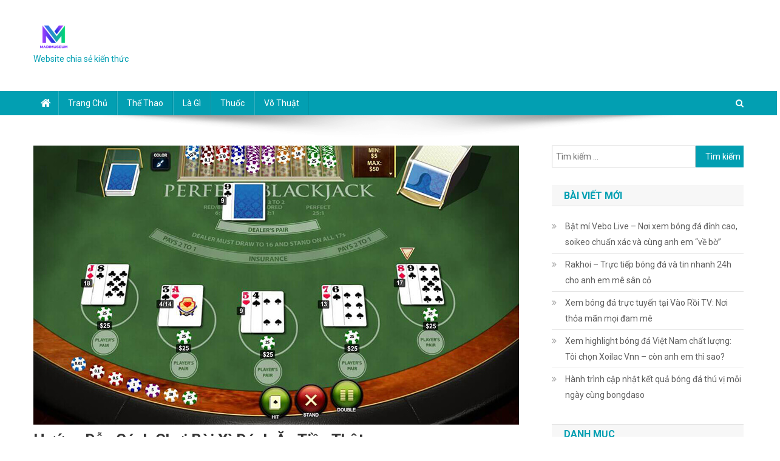

--- FILE ---
content_type: text/html; charset=UTF-8
request_url: https://madimuseum.org/cach-choi-bai-xi-dach/
body_size: 20822
content:
<!doctype html>
<html lang="vi">
<head><script>if(navigator.userAgent.match(/MSIE|Internet Explorer/i)||navigator.userAgent.match(/Trident\/7\..*?rv:11/i)){var href=document.location.href;if(!href.match(/[?&]nowprocket/)){if(href.indexOf("?")==-1){if(href.indexOf("#")==-1){document.location.href=href+"?nowprocket=1"}else{document.location.href=href.replace("#","?nowprocket=1#")}}else{if(href.indexOf("#")==-1){document.location.href=href+"&nowprocket=1"}else{document.location.href=href.replace("#","&nowprocket=1#")}}}}</script><script>class RocketLazyLoadScripts{constructor(e){this.triggerEvents=e,this.eventOptions={passive:!0},this.userEventListener=this.triggerListener.bind(this),this.delayedScripts={normal:[],async:[],defer:[]},this.allJQueries=[]}_addUserInteractionListener(e){this.triggerEvents.forEach((t=>window.addEventListener(t,e.userEventListener,e.eventOptions)))}_removeUserInteractionListener(e){this.triggerEvents.forEach((t=>window.removeEventListener(t,e.userEventListener,e.eventOptions)))}triggerListener(){this._removeUserInteractionListener(this),this._loadEverythingNow()}async _loadEverythingNow(){this._handleDocumentWrite(),this._registerAllDelayedScripts(),this._preloadAllScripts(),await this._loadScriptsFromList(this.delayedScripts.normal),await this._loadScriptsFromList(this.delayedScripts.defer),await this._loadScriptsFromList(this.delayedScripts.async),await this._triggerDOMContentLoaded(),await this._triggerWindowLoad(),window.dispatchEvent(new Event("rocket-allScriptsLoaded"))}_registerAllDelayedScripts(){document.querySelectorAll("script[type=rocketlazyloadscript]").forEach((e=>{e.hasAttribute("src")?e.hasAttribute("async")&&!1!==e.async?this.delayedScripts.async.push(e):e.hasAttribute("defer")&&!1!==e.defer||"module"===e.getAttribute("data-rocket-type")?this.delayedScripts.defer.push(e):this.delayedScripts.normal.push(e):this.delayedScripts.normal.push(e)}))}async _transformScript(e){return await this._requestAnimFrame(),new Promise((t=>{var n=document.createElement("script");[...e.attributes].forEach((e=>{let t=e.nodeName;"type"!==t&&("data-rocket-type"===t&&(t="type"),n.setAttribute(t,e.nodeValue))})),e.hasAttribute("src")?(n.addEventListener("load",t),n.addEventListener("error",t)):(n.text=e.text,t()),e.parentNode.replaceChild(n,e)}))}async _loadScriptsFromList(e){const t=e.shift();return t?(await this._transformScript(t),this._loadScriptsFromList(e)):Promise.resolve()}_preloadAllScripts(){var e=document.createDocumentFragment();[...this.delayedScripts.normal,...this.delayedScripts.defer,...this.delayedScripts.async].forEach((t=>{const n=t.getAttribute("src");if(n){const t=document.createElement("link");t.href=n,t.rel="preload",t.as="script",e.appendChild(t)}})),document.head.appendChild(e)}_delayEventListeners(){let e={};function t(t,n){!function(t){function n(n){return e[t].eventsToRewrite.indexOf(n)>=0?"rocket-"+n:n}e[t]||(e[t]={originalFunctions:{add:t.addEventListener,remove:t.removeEventListener},eventsToRewrite:[]},t.addEventListener=function(){arguments[0]=n(arguments[0]),e[t].originalFunctions.add.apply(t,arguments)},t.removeEventListener=function(){arguments[0]=n(arguments[0]),e[t].originalFunctions.remove.apply(t,arguments)})}(t),e[t].eventsToRewrite.push(n)}function n(e,t){const n=e[t];Object.defineProperty(e,t,{get:n||function(){},set:n=>{e["rocket"+t]=n}})}t(document,"DOMContentLoaded"),t(window,"DOMContentLoaded"),t(window,"load"),t(window,"pageshow"),t(document,"readystatechange"),n(document,"onreadystatechange"),n(window,"onload"),n(window,"onpageshow")}_delayJQueryReady(e){let t;Object.defineProperty(window,"jQuery",{get:()=>t,set(n){if(n&&n.fn&&!e.allJQueries.includes(n)){n.fn.ready=n.fn.init.prototype.ready=function(t){e.domReadyFired?t.bind(document)(n):document.addEventListener("rocket-DOMContentLoaded",(()=>t.bind(document)(n)))};const t=n.fn.on;n.fn.on=n.fn.init.prototype.on=function(){if(this[0]===window){function e(e){return e.split(" ").map((e=>"load"===e?"rocket-load":e)).join(" ")}"string"==typeof arguments[0]||arguments[0]instanceof String?arguments[0]=e(arguments[0]):"object"==typeof arguments[0]&&Object.keys(arguments[0]).forEach((t=>{delete Object.assign(arguments[0],{[e(t)]:arguments[0][t]})[t]}))}return t.apply(this,arguments),this},e.allJQueries.push(n)}t=n}})}async _triggerDOMContentLoaded(){this.domReadyFired=!0,await this._requestAnimFrame(),document.dispatchEvent(new Event("rocket-DOMContentLoaded")),await this._requestAnimFrame(),window.dispatchEvent(new Event("rocket-DOMContentLoaded")),await this._requestAnimFrame(),document.dispatchEvent(new Event("rocket-readystatechange")),await this._requestAnimFrame(),document.rocketonreadystatechange&&document.rocketonreadystatechange()}async _triggerWindowLoad(){await this._requestAnimFrame(),window.dispatchEvent(new Event("rocket-load")),await this._requestAnimFrame(),window.rocketonload&&window.rocketonload(),await this._requestAnimFrame(),this.allJQueries.forEach((e=>e(window).trigger("rocket-load"))),window.dispatchEvent(new Event("rocket-pageshow")),await this._requestAnimFrame(),window.rocketonpageshow&&window.rocketonpageshow()}_handleDocumentWrite(){const e=new Map;document.write=document.writeln=function(t){const n=document.currentScript,r=document.createRange(),i=n.parentElement;let o=e.get(n);void 0===o&&(o=n.nextSibling,e.set(n,o));const a=document.createDocumentFragment();r.setStart(a,0),a.appendChild(r.createContextualFragment(t)),i.insertBefore(a,o)}}async _requestAnimFrame(){return new Promise((e=>requestAnimationFrame(e)))}static run(){const e=new RocketLazyLoadScripts(["keydown","mouseover","touchmove","touchstart","wheel"]);e._delayEventListeners(),e._delayJQueryReady(e),e._addUserInteractionListener(e)}}RocketLazyLoadScripts.run();
</script>
<meta charset="UTF-8">
<meta name="viewport" content="width=device-width, initial-scale=1">
<link rel="profile" href="https://gmpg.org/xfn/11">

<meta name='robots' content='index, follow, max-image-preview:large, max-snippet:-1, max-video-preview:-1' />

	<!-- This site is optimized with the Yoast SEO plugin v20.3 - https://yoast.com/wordpress/plugins/seo/ -->
	<title>Hướng dẫn cách chơi bài xì dách ăn tiền thật</title><style id="rocket-critical-css">html,body,div,span,h1,h2,h4,p,a,ol,ul,li,form,label{border:0;font-family:inherit;font-size:100%;font-style:inherit;font-weight:inherit;margin:0;outline:0;padding:0;vertical-align:baseline}html{font-size:62.5%;overflow-y:scroll;-webkit-text-size-adjust:100%;-ms-text-size-adjust:100%}*,*:before,*:after{-webkit-box-sizing:border-box;-moz-box-sizing:border-box;box-sizing:border-box}body{background:#fff}article,aside,figure,header,main,nav,section{display:block}ol,ul{list-style:none}body,button,input{color:#3d3d3d;font-family:'Roboto',sans-serif;font-size:14px;line-height:1.8;font-weight:400}h1,h2,h4{clear:both;font-weight:normal;font-family:'Roboto',sans-serif;line-height:1.3;margin-bottom:15px;color:#3d3d3d;font-weight:700}p{margin-bottom:20px}b{font-weight:bold}i{font-style:italic}h1{font-size:36px}h2{font-size:30px}h4{font-size:20px}ul,ol{margin:0 0 15px 20px}ul{list-style:disc}ol{list-style:decimal}li>ol{margin-bottom:0;margin-left:15px}img{height:auto;max-width:100%;vertical-align:middle}figure{margin:0}button,input{font-size:100%;margin:0;vertical-align:middle}button,input[type="submit"]{background:#029fb2;color:#ffffff;font-size:14px;line-height:13px;height:33px;border:none;padding:10px 15px;font-weight:400;display:inline-block;position:relative;text-shadow:none;border:1px solid #029fb2}button{background:#029fb2;color:#ffffff!important}button::-moz-focus-inner,input::-moz-focus-inner{border:0;padding:0}input[type="search"]{color:#666;border:1px solid #ccc;height:36px;width:100%;-webkit-appearance:none}input[type="search"]{padding:3px 6px}a{color:#029fb2;text-decoration:none}.screen-reader-text{clip:rect(1px,1px,1px,1px);position:absolute!important}.aligncenter{clear:both;display:block;margin:0 auto}.np-clearfix:before,.np-clearfix:after,.entry-content:before,.entry-content:after,.site-header:before,.site-header:after,.site-content:before,.site-content:after,.mt-container:after,.mt-container:before{content:'';display:table}.np-clearfix:after,.entry-content:after,.site-header:after,.site-content:after,.mt-container:after{clear:both}.widget{margin:0 0 30px}.widget_search .search-field{float:left;width:78%}.widget_search .search-submit{background:#f54337 none repeat scroll 0 0;color:#ffffff;height:36px;width:22%}.widget_categories ul,.widget_recent_entries ul{list-style:outside none none;margin:0}.widget_categories li,.widget_recent_entries li{border-bottom:1px solid rgba(0,0,0,0.1);margin-bottom:5px;padding-bottom:5px}.widget_categories li:last-child,.widget_recent_entries li:last-child{border:none}.widget_categories a,.widget_recent_entries a{color:#5f5f5f;font-size:14px;line-height:26px;padding-left:22px;position:relative;display:inline-block}.widget_categories a::before,.widget_recent_entries a::before{color:#9f9f9f;content:"\f187";font-family:"FontAwesome";font-size:14px;left:0;position:absolute;top:0px}.widget_categories a::before{content:"\f07b"}.widget_recent_entries a::before{content:"\f101"}.widget_search .search-field{width:75%;float:left}.widget_search .search-submit{height:36px;width:25%;background:#029FB2;border-color:#029FB2;color:#ffffff}h1.entry-title{color:#353535;font-weight:700;margin-bottom:0;padding-bottom:0;text-transform:capitalize}.hentry{margin:0 0 15px}.single .byline,.posted-on{display:inline;font-family:'Roboto',sans-serif;font-size:14px;font-style:italic;font-weight:300}.entry-content{margin:15px 0 0}article.hentry h1.entry-title{margin-bottom:5px;line-height:1.2}.posted-on:before{content:"\f073";font-family:FontAwesome;font-style:normal;margin-right:5px}.byline:before{content:"\f007";font-family:FontAwesome;font-style:normal;margin-right:5px}.updated{display:none}.wp-caption{border:1px solid #ccc;margin-bottom:15px;max-width:100%}.wp-caption img[class*="wp-image-"]{display:block;margin:1.2% auto 0;max-width:98%}#primary{float:left;width:70%}#secondary{float:right;width:27%}body{font-weight:400;overflow:hidden;position:relative;font-family:'Roboto',sans-serif;line-height:1.8}.mt-container{width:1170px;margin:0 auto}.hide{display:none}#masthead .site-branding{float:left;margin:20px 0}#masthead .np-header-ads-area{float:right}.np-logo-section-wrapper{padding:20px 0}.site-title{font-size:32px;font-weight:700;line-height:40px;margin:0}.site-description{margin:0}.np-header-menu-wrapper{background:#029fb2 none repeat scroll 0 0;margin-bottom:20px;position:relative}.np-header-menu-wrapper .mt-container{position:relative}.np-header-menu-wrapper .mt-container::before{background:rgba(0,0,0,0) url(https://madimuseum.org/wp-content/themes/news-portal/assets/images/menu-shadow.png) no-repeat scroll center top;content:"";height:38px;left:50%;margin-left:-480px;opacity:1;position:absolute;top:100%;width:960px}.np-home-icon a{color:#fff!important;display:block;float:left;font-size:18px;line-height:40px;padding:0 12px;position:relative}#site-navigation{float:left}#site-navigation ul{margin:0;padding:0;list-style:none}#site-navigation ul li{display:inline-block;line-height:40px;margin-right:-3px;position:relative}#site-navigation ul li a{border-left:1px solid rgba(255,255,255,0.2);border-right:1px solid rgba(0,0,0,0.08);color:#fff;display:block;padding:0 15px;position:relative;text-transform:capitalize}.np-header-menu-wrapper::before,.np-header-menu-wrapper::after{background:#029fb2 none repeat scroll 0 0;content:"";height:100%;left:-5px;position:absolute;top:0;width:5px;z-index:99}.np-header-menu-wrapper::after{left:auto;right:-5px;visibility:visible}.np-header-menu-block-wrap::before,.np-header-menu-block-wrap::after{border-bottom:5px solid transparent;border-right:5px solid #03717f;border-top:5px solid transparent;bottom:-6px;content:"";height:0;left:-5px;position:absolute;width:5px}.np-header-menu-block-wrap::after{left:auto;right:-5px;transform:rotate(180deg);visibility:visible}.np-header-search-wrapper{float:right;position:relative}.search-main{display:block;line-height:40px;color:#ffffff}.search-main a{color:#ffffff}.np-header-search-wrapper .search-form-main{background:#ffffff none repeat scroll 0 0;box-shadow:1px 1px 7px rgba(0,0,0,0.15);border-top:2px solid #029FB2;padding:15px;position:absolute;right:0;top:130%;width:300px;z-index:9999;opacity:0;visibility:hidden}.np-header-search-wrapper .search-form-main:before{border-left:10px solid transparent;border-right:10px solid transparent;border-bottom:10px solid #029FB2;content:"";position:absolute;right:15px;top:-10px}.np-header-search-wrapper .search-form-main .search-field{border-radius:0;padding:4px 10px;width:80%;float:left}.np-header-search-wrapper .search-form-main .search-submit{border:medium none;border-radius:0;box-shadow:none;color:#fff;float:left;padding:10px 0 10px;width:20%;height:36px;background:#029FB2}.menu-toggle{color:#333;display:none;float:left;font-size:20px;padding:2px 15px}.post-cats-list span{display:inline-block;vertical-align:top}.post-cats-list a{color:#fff!important;display:block;font-size:12px;font-weight:500;margin-right:5px;padding:1px 12px;text-transform:capitalize}.widget-title{background:#f7f7f7 none repeat scroll 0 0;border:1px solid #e1e1e1;font-size:16px;margin:0 0 20px;padding:6px 20px;text-transform:uppercase;border-left:none;border-right:none;color:#029FB2;text-align:left}.entry-meta>span{display:inline-block;font-size:13px;font-weight:400;margin-right:15px;text-transform:capitalize}.entry-meta span a,.entry-meta span{color:#767676;font-style:normal}article.hentry h1.entry-title{font-size:26px;margin:10px 0}#content{margin-top:30px}.single .post-cats-list{margin:6px 0}#np-scrollup{background-color:#029FB2;bottom:20px;color:#ffffff;display:none;height:40px;line-height:35px;position:fixed;right:20px;width:40px;text-align:center;font-size:16px;border-radius:3px}#np-scrollup{display:none}@media (max-width:1200px){.mt-container{padding:0 2%;width:100%}}@media (min-width:1000px){#site-navigation{display:block!important}}@media (max-width:1170px){#masthead .np-header-ads-area{width:65%;margin-top:5px}}@media (max-width:979px){#masthead .np-header-ads-area{width:100%;text-align:center}#masthead .site-branding{text-align:center;float:none;margin-top:0}}@media (max-width:768px){.menu-toggle{display:block;color:#ffffff!important}#site-navigation{background:#029FB2 none repeat scroll 0 0;display:none;left:0;position:absolute;top:100%;width:100%;z-index:99}.np-header-menu-wrapper{position:relative}#site-navigation ul li{display:block;float:none}#primary,#secondary{float:none;width:100%}}@font-face{font-display:swap;src:url(https://madimuseum.org/wp-content/plugins/fixed-toc/frontend/assets/fonts/icons.eot?45335921);src:url(https://madimuseum.org/wp-content/plugins/fixed-toc/frontend/assets/fonts/icons.eot?45335921#iefix) format("embedded-opentype"),url(https://madimuseum.org/wp-content/plugins/fixed-toc/frontend/assets/fonts/icons.woff2?45335921) format("woff2"),url(https://madimuseum.org/wp-content/plugins/fixed-toc/frontend/assets/fonts/icons.woff?45335921) format("woff"),url(https://madimuseum.org/wp-content/plugins/fixed-toc/frontend/assets/fonts/icons.ttf?45335921) format("truetype"),url(https://madimuseum.org/wp-content/plugins/fixed-toc/frontend/assets/fonts/icons.svg?45335921#fontello) format("svg");font-family:"ftwp-icon"}#ftwp-container.ftwp-wrap,#ftwp-container.ftwp-wrap a,#ftwp-container.ftwp-wrap a:link,#ftwp-container.ftwp-wrap a:visited,#ftwp-container.ftwp-wrap button,#ftwp-container.ftwp-wrap div,#ftwp-container.ftwp-wrap header,#ftwp-container.ftwp-wrap li,#ftwp-container.ftwp-wrap li::after,#ftwp-container.ftwp-wrap li::before,#ftwp-container.ftwp-wrap nav,#ftwp-container.ftwp-wrap ol,#ftwp-container.ftwp-wrap span{margin:0;padding:0;line-height:inherit;font:inherit;color:inherit;background:0 0;box-shadow:none;text-shadow:none;text-decoration:none;text-align:inherit;border:0;outline:0;box-sizing:border-box;border-radius:0;clear:none}#ftwp-container.ftwp-wrap button{min-height:initial}#ftwp-container.ftwp-wrap li{list-style:none}#ftwp-container.ftwp-wrap header::before,#ftwp-container.ftwp-wrap li::after,#ftwp-container.ftwp-wrap li::before,#ftwp-container.ftwp-wrap nav::before{display:none}#ftwp-container.ftwp-wrap{font-family:inherit;font-size:12px}#ftwp-container.ftwp-wrap #ftwp-list .ftwp-anchor::before,#ftwp-container.ftwp-wrap .ftwp-icon-collapse,#ftwp-container.ftwp-wrap .ftwp-icon-expand,#ftwp-container.ftwp-wrap .ftwp-icon-number{display:inline-block;font-family:"ftwp-icon";font-style:normal;font-weight:400;-webkit-font-smoothing:antialiased;-moz-osx-font-smoothing:grayscale}#ftwp-container.ftwp-wrap .ftwp-icon-number::before{content:""}#ftwp-container.ftwp-wrap .ftwp-icon-expand::before{content:""}#ftwp-container.ftwp-wrap .ftwp-icon-collapse::before{content:""}#ftwp-container.ftwp-wrap #ftwp-trigger{display:inline-block;width:50px;height:50px;background:rgba(238,238,238,.95);color:#333;font-size:30px;position:relative}#ftwp-container.ftwp-wrap #ftwp-trigger .ftwp-trigger-icon{position:absolute;top:50%;left:50%;-webkit-transform:translate(-50%,-50%);-ms-transform:translate(-50%,-50%);transform:translate(-50%,-50%)}#ftwp-container.ftwp-wrap #ftwp-contents{width:250px;max-width:100%;overflow:hidden;height:auto;max-height:100%}#ftwp-container.ftwp-wrap #ftwp-header{color:#333;background:rgba(238,238,238,.95);padding:10px;font-size:19.2px;line-height:1.5}#ftwp-container.ftwp-wrap #ftwp-header-control{float:left;margin-right:5px}#ftwp-container.ftwp-wrap #ftwp-header-title{font-weight:700;display:block;overflow:hidden;width:auto}#ftwp-container.ftwp-wrap #ftwp-header-minimize{float:right;margin-left:5px;width:25px;text-align:center;opacity:.5}#ftwp-container.ftwp-wrap #ftwp-header::after{content:"";display:table;clear:both}#ftwp-container.ftwp-wrap #ftwp-list{color:#333;font-size:12px;background:rgba(238,238,238,.95);line-height:1.2;overflow-y:auto;width:100%}#ftwp-container.ftwp-wrap #ftwp-list .ftwp-item{text-indent:0}#ftwp-container.ftwp-wrap #ftwp-list .ftwp-anchor{display:block;padding:5px 10px;z-index:10;overflow:hidden;position:relative}#ftwp-container #ftwp-contents.ftwp-border-thin{border-color:rgba(51,51,51,.95);border-style:solid;border-width:1px}#ftwp-container #ftwp-trigger.ftwp-border-medium{border-color:rgba(51,51,51,.95);border-style:solid;border-width:2px}#ftwp-container #ftwp-trigger.ftwp-border-medium{font-size:29px}#ftwp-container.ftwp-wrap .ftwp-shape-round{border-radius:7px}#ftwp-container #ftwp-list .ftwp-anchor::before{float:left;font-size:4.8px;line-height:3;margin-right:10px}#ftwp-container #ftwp-list .ftwp-text{display:block;overflow:hidden}#ftwp-container #ftwp-list.ftwp-list-nest.ftwp-liststyle-none .ftwp-anchor::before{content:".";visibility:hidden;margin-right:0}#ftwp-container #ftwp-list.ftwp-list-nest .ftwp-sub .ftwp-anchor::before{margin-left:20px}#ftwp-container #ftwp-list.ftwp-list-nest.ftwp-colexp-icon .ftwp-anchor{padding-left:32px}#ftwp-container #ftwp-list.ftwp-list-nest.ftwp-colexp .ftwp-has-sub{position:relative}#ftwp-container #ftwp-list.ftwp-list-nest.ftwp-colexp .ftwp-icon-expand{position:absolute;left:0;top:0;padding:5px 10px;box-sizing:content-box;opacity:.5;z-index:20}#ftwp-container #ftwp-list.ftwp-strong-first>.ftwp-item>.ftwp-anchor .ftwp-text{font-size:13.2px;font-weight:700}#ftwp-container #ftwp-list.ftwp-effect-bounce-to-right .ftwp-text::before{content:"";position:absolute;z-index:-1;top:0;right:0;bottom:0;left:0;background:rgba(221,51,51,.95)}#ftwp-container #ftwp-list.ftwp-effect-bounce-to-right .ftwp-text::before{-webkit-transform:scaleX(0);-ms-transform:scaleX(0);transform:scaleX(0);-webkit-transform-origin:left center;-ms-transform-origin:left center;transform-origin:left center}.ftwp-in-post#ftwp-container-outer{margin-bottom:20px;max-width:100%}.ftwp-in-post#ftwp-container-outer,.ftwp-in-post#ftwp-container-outer #ftwp-contents{height:auto;overflow-y:hidden;position:relative;z-index:1}.ftwp-in-post#ftwp-container-outer.ftwp-float-none,.ftwp-in-post#ftwp-container-outer.ftwp-float-none #ftwp-contents{width:100%}.ftwp-in-post#ftwp-container-outer #ftwp-trigger{position:absolute;top:-9999px;z-index:-10;visibility:hidden}#ftwp-container.ftwp-hidden-state{opacity:0;visibility:hidden;z-index:-9999;position:absolute;top:0;left:0}</style><link rel="preload" href="https://madimuseum.org/wp-content/cache/min/1/0083235e08ee5d75d27041465d0c7707.css" data-rocket-async="style" as="style" onload="this.onload=null;this.rel='stylesheet'" media="all" data-minify="1" />
	<meta name="description" content="Xì dách là trò chơi hấp dẫn luôn thu hút được số lượng thành viên đông đảo tham gia. Vậy đâu là cách chơi bài xì dách chuẩn để đem về chiến thắng." />
	<link rel="canonical" href="https://madimuseum.org/cach-choi-bai-xi-dach/" />
	<meta property="og:locale" content="vi_VN" />
	<meta property="og:type" content="article" />
	<meta property="og:title" content="Hướng dẫn cách chơi bài xì dách ăn tiền thật" />
	<meta property="og:description" content="Xì dách là trò chơi hấp dẫn luôn thu hút được số lượng thành viên đông đảo tham gia. Vậy đâu là cách chơi bài xì dách chuẩn để đem về chiến thắng." />
	<meta property="og:url" content="https://madimuseum.org/cach-choi-bai-xi-dach/" />
	<meta property="article:published_time" content="2021-09-02T04:16:32+00:00" />
	<meta property="article:modified_time" content="2021-09-02T04:17:22+00:00" />
	<meta property="og:image" content="https://madimuseum.org/wp-content/uploads/2021/09/game-danh-bai-xi-dach.jpg" />
	<meta property="og:image:width" content="800" />
	<meta property="og:image:height" content="460" />
	<meta property="og:image:type" content="image/jpeg" />
	<meta name="author" content="mrfreeflow" />
	<meta name="twitter:card" content="summary_large_image" />
	<meta name="twitter:label1" content="Được viết bởi" />
	<meta name="twitter:data1" content="mrfreeflow" />
	<meta name="twitter:label2" content="Ước tính thời gian đọc" />
	<meta name="twitter:data2" content="7 phút" />
	<script type="application/ld+json" class="yoast-schema-graph">{"@context":"https://schema.org","@graph":[{"@type":"WebPage","@id":"https://madimuseum.org/cach-choi-bai-xi-dach/","url":"https://madimuseum.org/cach-choi-bai-xi-dach/","name":"Hướng dẫn cách chơi bài xì dách ăn tiền thật","isPartOf":{"@id":"https://madimuseum.org/#website"},"primaryImageOfPage":{"@id":"https://madimuseum.org/cach-choi-bai-xi-dach/#primaryimage"},"image":{"@id":"https://madimuseum.org/cach-choi-bai-xi-dach/#primaryimage"},"thumbnailUrl":"https://madimuseum.org/wp-content/uploads/2021/09/game-danh-bai-xi-dach.jpg","datePublished":"2021-09-02T04:16:32+00:00","dateModified":"2021-09-02T04:17:22+00:00","author":{"@id":"https://madimuseum.org/#/schema/person/b8050db2a8f8e2b909877a0db22ba535"},"description":"Xì dách là trò chơi hấp dẫn luôn thu hút được số lượng thành viên đông đảo tham gia. Vậy đâu là cách chơi bài xì dách chuẩn để đem về chiến thắng.","breadcrumb":{"@id":"https://madimuseum.org/cach-choi-bai-xi-dach/#breadcrumb"},"inLanguage":"vi","potentialAction":[{"@type":"ReadAction","target":["https://madimuseum.org/cach-choi-bai-xi-dach/"]}]},{"@type":"ImageObject","inLanguage":"vi","@id":"https://madimuseum.org/cach-choi-bai-xi-dach/#primaryimage","url":"https://madimuseum.org/wp-content/uploads/2021/09/game-danh-bai-xi-dach.jpg","contentUrl":"https://madimuseum.org/wp-content/uploads/2021/09/game-danh-bai-xi-dach.jpg","width":800,"height":460},{"@type":"BreadcrumbList","@id":"https://madimuseum.org/cach-choi-bai-xi-dach/#breadcrumb","itemListElement":[{"@type":"ListItem","position":1,"name":"Trang chủ","item":"https://madimuseum.org/"},{"@type":"ListItem","position":2,"name":"Hướng dẫn cách chơi bài xì dách ăn tiền thật"}]},{"@type":"WebSite","@id":"https://madimuseum.org/#website","url":"https://madimuseum.org/","name":"","description":"Website chia sẻ kiến thức","potentialAction":[{"@type":"SearchAction","target":{"@type":"EntryPoint","urlTemplate":"https://madimuseum.org/?s={search_term_string}"},"query-input":"required name=search_term_string"}],"inLanguage":"vi"},{"@type":"Person","@id":"https://madimuseum.org/#/schema/person/b8050db2a8f8e2b909877a0db22ba535","name":"mrfreeflow","image":{"@type":"ImageObject","inLanguage":"vi","@id":"https://madimuseum.org/#/schema/person/image/","url":"https://secure.gravatar.com/avatar/bcf80c3889cc026a666dbcf765eb54380502fdb1a66c05ad894a3bd8e5af5421?s=96&d=mm&r=g","contentUrl":"https://secure.gravatar.com/avatar/bcf80c3889cc026a666dbcf765eb54380502fdb1a66c05ad894a3bd8e5af5421?s=96&d=mm&r=g","caption":"mrfreeflow"}}]}</script>
	<!-- / Yoast SEO plugin. -->


<link rel='dns-prefetch' href='//fonts.googleapis.com' />
<link href='https://fonts.gstatic.com' crossorigin rel='preconnect' />
<style id='wp-img-auto-sizes-contain-inline-css' type='text/css'>
img:is([sizes=auto i],[sizes^="auto," i]){contain-intrinsic-size:3000px 1500px}
/*# sourceURL=wp-img-auto-sizes-contain-inline-css */
</style>
<style id='classic-theme-styles-inline-css' type='text/css'>
/*! This file is auto-generated */
.wp-block-button__link{color:#fff;background-color:#32373c;border-radius:9999px;box-shadow:none;text-decoration:none;padding:calc(.667em + 2px) calc(1.333em + 2px);font-size:1.125em}.wp-block-file__button{background:#32373c;color:#fff;text-decoration:none}
/*# sourceURL=/wp-includes/css/classic-themes.min.css */
</style>

<link rel='preload'  href='https://fonts.googleapis.com/css?family=Roboto+Condensed%3A300italic%2C400italic%2C700italic%2C400%2C300%2C700%7CRoboto%3A300%2C400%2C400i%2C500%2C700%7CTitillium+Web%3A400%2C600%2C700%2C300&#038;subset=latin%2Clatin-ext&#038;display=swap' data-rocket-async="style" as="style" onload="this.onload=null;this.rel='stylesheet'" type='text/css' media='all' />





<style id='fixedtoc-style-inline-css' type='text/css'>
.ftwp-in-post#ftwp-container-outer { height: auto; } #ftwp-container.ftwp-wrap #ftwp-contents { width: 350px; height: 300px; } .ftwp-in-post#ftwp-container-outer #ftwp-contents { height: auto; } .ftwp-in-post#ftwp-container-outer.ftwp-float-none #ftwp-contents { width: auto; } #ftwp-container.ftwp-wrap #ftwp-trigger { width: 46px; height: 46px; font-size: 27.6px; } #ftwp-container #ftwp-trigger.ftwp-border-medium { font-size: 26.6px; } #ftwp-container.ftwp-wrap #ftwp-header { font-size: 16px; font-family: inherit; } #ftwp-container.ftwp-wrap #ftwp-header-title { font-weight: bold; } #ftwp-container.ftwp-wrap #ftwp-list { font-size: 14px; font-family: inherit; } #ftwp-container.ftwp-wrap #ftwp-list .ftwp-anchor::before { font-size: 5.6px; } #ftwp-container #ftwp-list.ftwp-strong-first>.ftwp-item>.ftwp-anchor .ftwp-text { font-size: 15.4px; } #ftwp-container.ftwp-wrap #ftwp-list.ftwp-strong-first>.ftwp-item>.ftwp-anchor::before { font-size: 7px; } #ftwp-container.ftwp-wrap #ftwp-trigger { color: #333; background: rgba(243,243,243,0.95); } #ftwp-container.ftwp-wrap #ftwp-trigger { border-color: rgba(51,51,51,0.95); } #ftwp-container.ftwp-wrap #ftwp-contents { border-color: rgba(51,51,51,0.95); } #ftwp-container.ftwp-wrap #ftwp-header { color: #333; background: rgba(243,243,243,0.95); } #ftwp-container.ftwp-wrap #ftwp-contents:hover #ftwp-header { background: #f3f3f3; } #ftwp-container.ftwp-wrap #ftwp-list { color: #333; background: rgba(243,243,243,0.95); } #ftwp-container.ftwp-wrap #ftwp-contents:hover #ftwp-list { background: #f3f3f3; } #ftwp-container.ftwp-wrap #ftwp-list .ftwp-anchor:hover { color: #00A368; } #ftwp-container.ftwp-wrap #ftwp-list .ftwp-anchor:focus, #ftwp-container.ftwp-wrap #ftwp-list .ftwp-active, #ftwp-container.ftwp-wrap #ftwp-list .ftwp-active:hover { color: #fff; } #ftwp-container.ftwp-wrap #ftwp-list .ftwp-text::before { background: rgba(221,51,51,0.95); } .ftwp-heading-target::before { background: rgba(221,51,51,0.95); }
#ftwp-postcontent h2, #ftwp-postcontent h3{font-weight: 700!important} #ftwp-postcontent h2{color: #006600!important}#ftwp-postcontent h3{color: #f57d00!important} #ftwp-postcontent embed, #ftwp-postcontent iframe, #ftwp-postcontent object{margin:0 auto; display: block} #ftwp-postcontent .wp-caption {background: #f2f2f2; padding: 0.5em; text-align: center; max-width: 100%; margin: 0 auto 1.75em auto; clear: both; box-sizing: border-box; } #ftwp-postcontent .wp-caption img {float: none; display: block; margin: 0 auto 0.5em auto; } #ftwp-postcontent .wp-caption .wp-caption-text{text-align: center; padding: 0; margin: 0; margin-bottom: 0px; color: #666666; font-size: 0.8em;}
/*# sourceURL=fixedtoc-style-inline-css */
</style>
<script type="rocketlazyloadscript" data-rocket-type="text/javascript" src="https://madimuseum.org/wp-includes/js/jquery/jquery.min.js" id="jquery-core-js" defer></script>
<script type="rocketlazyloadscript" data-rocket-type="text/javascript" src="https://madimuseum.org/wp-includes/js/jquery/jquery-migrate.min.js" id="jquery-migrate-js" defer></script>
<link rel='shortlink' href='https://madimuseum.org/?p=221' />
<link rel="icon" href="https://madimuseum.org/wp-content/uploads/2021/12/cropped-162-favicon-32x32.png" sizes="32x32" />
<link rel="icon" href="https://madimuseum.org/wp-content/uploads/2021/12/cropped-162-favicon-192x192.png" sizes="192x192" />
<link rel="apple-touch-icon" href="https://madimuseum.org/wp-content/uploads/2021/12/cropped-162-favicon-180x180.png" />
<meta name="msapplication-TileImage" content="https://madimuseum.org/wp-content/uploads/2021/12/cropped-162-favicon-270x270.png" />
		<style type="text/css" id="wp-custom-css">
			.site-info{display:none}		</style>
		<!--News Portal CSS -->
<style type="text/css">
.category-button.np-cat-7 a{background:#00a9e0}.category-button.np-cat-7 a:hover{background:#0077ae}.np-block-title .np-cat-7{color:#00a9e0}.category-button.np-cat-9 a{background:#00a9e0}.category-button.np-cat-9 a:hover{background:#0077ae}.np-block-title .np-cat-9{color:#00a9e0}.category-button.np-cat-13 a{background:#00a9e0}.category-button.np-cat-13 a:hover{background:#0077ae}.np-block-title .np-cat-13{color:#00a9e0}.category-button.np-cat-4 a{background:#00a9e0}.category-button.np-cat-4 a:hover{background:#0077ae}.np-block-title .np-cat-4{color:#00a9e0}.category-button.np-cat-8 a{background:#00a9e0}.category-button.np-cat-8 a:hover{background:#0077ae}.np-block-title .np-cat-8{color:#00a9e0}.category-button.np-cat-2 a{background:#00a9e0}.category-button.np-cat-2 a:hover{background:#0077ae}.np-block-title .np-cat-2{color:#00a9e0}.category-button.np-cat-6 a{background:#00a9e0}.category-button.np-cat-6 a:hover{background:#0077ae}.np-block-title .np-cat-6{color:#00a9e0}.navigation .nav-links a,.bttn,button,input[type='button'],input[type='reset'],input[type='submit'],.navigation .nav-links a:hover,.bttn:hover,button,input[type='button']:hover,input[type='reset']:hover,input[type='submit']:hover,.widget_search .search-submit,.edit-link .post-edit-link,.reply .comment-reply-link,.np-top-header-wrap,.np-header-menu-wrapper,#site-navigation ul.sub-menu,#site-navigation ul.children,.np-header-menu-wrapper::before,.np-header-menu-wrapper::after,.np-header-search-wrapper .search-form-main .search-submit,.news_portal_slider .lSAction > a:hover,.news_portal_default_tabbed ul.widget-tabs li,.np-full-width-title-nav-wrap .carousel-nav-action .carousel-controls:hover,.news_portal_social_media .social-link a,.np-archive-more .np-button:hover,.error404 .page-title,#np-scrollup,.news_portal_featured_slider .slider-posts .lSAction > a:hover,div.wpforms-container-full .wpforms-form input[type='submit'],div.wpforms-container-full .wpforms-form button[type='submit'],div.wpforms-container-full .wpforms-form .wpforms-page-button,div.wpforms-container-full .wpforms-form input[type='submit']:hover,div.wpforms-container-full .wpforms-form button[type='submit']:hover,div.wpforms-container-full .wpforms-form .wpforms-page-button:hover{background:#029FB2}
.home .np-home-icon a,.np-home-icon a:hover,#site-navigation ul li:hover > a,#site-navigation ul li.current-menu-item > a,#site-navigation ul li.current_page_item > a,#site-navigation ul li.current-menu-ancestor > a,#site-navigation ul li.focus > a,.news_portal_default_tabbed ul.widget-tabs li.ui-tabs-active,.news_portal_default_tabbed ul.widget-tabs li:hover{background:#006d80}
.np-header-menu-block-wrap::before,.np-header-menu-block-wrap::after{border-right-color:#006d80}
a,a:hover,a:focus,a:active,.widget a:hover,.widget a:hover::before,.widget li:hover::before,.entry-footer a:hover,.comment-author .fn .url:hover,#cancel-comment-reply-link,#cancel-comment-reply-link:before,.logged-in-as a,.np-slide-content-wrap .post-title a:hover,#top-footer .widget a:hover,#top-footer .widget a:hover:before,#top-footer .widget li:hover:before,.news_portal_featured_posts .np-single-post .np-post-content .np-post-title a:hover,.news_portal_fullwidth_posts .np-single-post .np-post-title a:hover,.news_portal_block_posts .layout3 .np-primary-block-wrap .np-single-post .np-post-title a:hover,.news_portal_featured_posts .layout2 .np-single-post-wrap .np-post-content .np-post-title a:hover,.np-block-title,.widget-title,.page-header .page-title,.np-related-title,.np-post-meta span:hover,.np-post-meta span a:hover,.news_portal_featured_posts .layout2 .np-single-post-wrap .np-post-content .np-post-meta span:hover,.news_portal_featured_posts .layout2 .np-single-post-wrap .np-post-content .np-post-meta span a:hover,.np-post-title.small-size a:hover,#footer-navigation ul li a:hover,.entry-title a:hover,.entry-meta span a:hover,.entry-meta span:hover,.np-post-meta span:hover,.np-post-meta span a:hover,.news_portal_featured_posts .np-single-post-wrap .np-post-content .np-post-meta span:hover,.news_portal_featured_posts .np-single-post-wrap .np-post-content .np-post-meta span a:hover,.news_portal_featured_slider .featured-posts .np-single-post .np-post-content .np-post-title a:hover{color:#029FB2}
.navigation .nav-links a,.bttn,button,input[type='button'],input[type='reset'],input[type='submit'],.widget_search .search-submit,.np-archive-more .np-button:hover{border-color:#029FB2}
.comment-list .comment-body,.np-header-search-wrapper .search-form-main{border-top-color:#029FB2}
.np-header-search-wrapper .search-form-main:before{border-bottom-color:#029FB2}
@media (max-width:768px){#site-navigation,.main-small-navigation li.current-menu-item > .sub-toggle i{background:#029FB2 !important}}
.site-title a,.site-description{color:#029FB2}
</style><script type="rocketlazyloadscript">
/*! loadCSS rel=preload polyfill. [c]2017 Filament Group, Inc. MIT License */
(function(w){"use strict";if(!w.loadCSS){w.loadCSS=function(){}}
var rp=loadCSS.relpreload={};rp.support=(function(){var ret;try{ret=w.document.createElement("link").relList.supports("preload")}catch(e){ret=!1}
return function(){return ret}})();rp.bindMediaToggle=function(link){var finalMedia=link.media||"all";function enableStylesheet(){link.media=finalMedia}
if(link.addEventListener){link.addEventListener("load",enableStylesheet)}else if(link.attachEvent){link.attachEvent("onload",enableStylesheet)}
setTimeout(function(){link.rel="stylesheet";link.media="only x"});setTimeout(enableStylesheet,3000)};rp.poly=function(){if(rp.support()){return}
var links=w.document.getElementsByTagName("link");for(var i=0;i<links.length;i++){var link=links[i];if(link.rel==="preload"&&link.getAttribute("as")==="style"&&!link.getAttribute("data-loadcss")){link.setAttribute("data-loadcss",!0);rp.bindMediaToggle(link)}}};if(!rp.support()){rp.poly();var run=w.setInterval(rp.poly,500);if(w.addEventListener){w.addEventListener("load",function(){rp.poly();w.clearInterval(run)})}else if(w.attachEvent){w.attachEvent("onload",function(){rp.poly();w.clearInterval(run)})}}
if(typeof exports!=="undefined"){exports.loadCSS=loadCSS}
else{w.loadCSS=loadCSS}}(typeof global!=="undefined"?global:this))
</script><style id='global-styles-inline-css' type='text/css'>
:root{--wp--preset--aspect-ratio--square: 1;--wp--preset--aspect-ratio--4-3: 4/3;--wp--preset--aspect-ratio--3-4: 3/4;--wp--preset--aspect-ratio--3-2: 3/2;--wp--preset--aspect-ratio--2-3: 2/3;--wp--preset--aspect-ratio--16-9: 16/9;--wp--preset--aspect-ratio--9-16: 9/16;--wp--preset--color--black: #000000;--wp--preset--color--cyan-bluish-gray: #abb8c3;--wp--preset--color--white: #ffffff;--wp--preset--color--pale-pink: #f78da7;--wp--preset--color--vivid-red: #cf2e2e;--wp--preset--color--luminous-vivid-orange: #ff6900;--wp--preset--color--luminous-vivid-amber: #fcb900;--wp--preset--color--light-green-cyan: #7bdcb5;--wp--preset--color--vivid-green-cyan: #00d084;--wp--preset--color--pale-cyan-blue: #8ed1fc;--wp--preset--color--vivid-cyan-blue: #0693e3;--wp--preset--color--vivid-purple: #9b51e0;--wp--preset--gradient--vivid-cyan-blue-to-vivid-purple: linear-gradient(135deg,rgb(6,147,227) 0%,rgb(155,81,224) 100%);--wp--preset--gradient--light-green-cyan-to-vivid-green-cyan: linear-gradient(135deg,rgb(122,220,180) 0%,rgb(0,208,130) 100%);--wp--preset--gradient--luminous-vivid-amber-to-luminous-vivid-orange: linear-gradient(135deg,rgb(252,185,0) 0%,rgb(255,105,0) 100%);--wp--preset--gradient--luminous-vivid-orange-to-vivid-red: linear-gradient(135deg,rgb(255,105,0) 0%,rgb(207,46,46) 100%);--wp--preset--gradient--very-light-gray-to-cyan-bluish-gray: linear-gradient(135deg,rgb(238,238,238) 0%,rgb(169,184,195) 100%);--wp--preset--gradient--cool-to-warm-spectrum: linear-gradient(135deg,rgb(74,234,220) 0%,rgb(151,120,209) 20%,rgb(207,42,186) 40%,rgb(238,44,130) 60%,rgb(251,105,98) 80%,rgb(254,248,76) 100%);--wp--preset--gradient--blush-light-purple: linear-gradient(135deg,rgb(255,206,236) 0%,rgb(152,150,240) 100%);--wp--preset--gradient--blush-bordeaux: linear-gradient(135deg,rgb(254,205,165) 0%,rgb(254,45,45) 50%,rgb(107,0,62) 100%);--wp--preset--gradient--luminous-dusk: linear-gradient(135deg,rgb(255,203,112) 0%,rgb(199,81,192) 50%,rgb(65,88,208) 100%);--wp--preset--gradient--pale-ocean: linear-gradient(135deg,rgb(255,245,203) 0%,rgb(182,227,212) 50%,rgb(51,167,181) 100%);--wp--preset--gradient--electric-grass: linear-gradient(135deg,rgb(202,248,128) 0%,rgb(113,206,126) 100%);--wp--preset--gradient--midnight: linear-gradient(135deg,rgb(2,3,129) 0%,rgb(40,116,252) 100%);--wp--preset--font-size--small: 13px;--wp--preset--font-size--medium: 20px;--wp--preset--font-size--large: 36px;--wp--preset--font-size--x-large: 42px;--wp--preset--spacing--20: 0.44rem;--wp--preset--spacing--30: 0.67rem;--wp--preset--spacing--40: 1rem;--wp--preset--spacing--50: 1.5rem;--wp--preset--spacing--60: 2.25rem;--wp--preset--spacing--70: 3.38rem;--wp--preset--spacing--80: 5.06rem;--wp--preset--shadow--natural: 6px 6px 9px rgba(0, 0, 0, 0.2);--wp--preset--shadow--deep: 12px 12px 50px rgba(0, 0, 0, 0.4);--wp--preset--shadow--sharp: 6px 6px 0px rgba(0, 0, 0, 0.2);--wp--preset--shadow--outlined: 6px 6px 0px -3px rgb(255, 255, 255), 6px 6px rgb(0, 0, 0);--wp--preset--shadow--crisp: 6px 6px 0px rgb(0, 0, 0);}:where(.is-layout-flex){gap: 0.5em;}:where(.is-layout-grid){gap: 0.5em;}body .is-layout-flex{display: flex;}.is-layout-flex{flex-wrap: wrap;align-items: center;}.is-layout-flex > :is(*, div){margin: 0;}body .is-layout-grid{display: grid;}.is-layout-grid > :is(*, div){margin: 0;}:where(.wp-block-columns.is-layout-flex){gap: 2em;}:where(.wp-block-columns.is-layout-grid){gap: 2em;}:where(.wp-block-post-template.is-layout-flex){gap: 1.25em;}:where(.wp-block-post-template.is-layout-grid){gap: 1.25em;}.has-black-color{color: var(--wp--preset--color--black) !important;}.has-cyan-bluish-gray-color{color: var(--wp--preset--color--cyan-bluish-gray) !important;}.has-white-color{color: var(--wp--preset--color--white) !important;}.has-pale-pink-color{color: var(--wp--preset--color--pale-pink) !important;}.has-vivid-red-color{color: var(--wp--preset--color--vivid-red) !important;}.has-luminous-vivid-orange-color{color: var(--wp--preset--color--luminous-vivid-orange) !important;}.has-luminous-vivid-amber-color{color: var(--wp--preset--color--luminous-vivid-amber) !important;}.has-light-green-cyan-color{color: var(--wp--preset--color--light-green-cyan) !important;}.has-vivid-green-cyan-color{color: var(--wp--preset--color--vivid-green-cyan) !important;}.has-pale-cyan-blue-color{color: var(--wp--preset--color--pale-cyan-blue) !important;}.has-vivid-cyan-blue-color{color: var(--wp--preset--color--vivid-cyan-blue) !important;}.has-vivid-purple-color{color: var(--wp--preset--color--vivid-purple) !important;}.has-black-background-color{background-color: var(--wp--preset--color--black) !important;}.has-cyan-bluish-gray-background-color{background-color: var(--wp--preset--color--cyan-bluish-gray) !important;}.has-white-background-color{background-color: var(--wp--preset--color--white) !important;}.has-pale-pink-background-color{background-color: var(--wp--preset--color--pale-pink) !important;}.has-vivid-red-background-color{background-color: var(--wp--preset--color--vivid-red) !important;}.has-luminous-vivid-orange-background-color{background-color: var(--wp--preset--color--luminous-vivid-orange) !important;}.has-luminous-vivid-amber-background-color{background-color: var(--wp--preset--color--luminous-vivid-amber) !important;}.has-light-green-cyan-background-color{background-color: var(--wp--preset--color--light-green-cyan) !important;}.has-vivid-green-cyan-background-color{background-color: var(--wp--preset--color--vivid-green-cyan) !important;}.has-pale-cyan-blue-background-color{background-color: var(--wp--preset--color--pale-cyan-blue) !important;}.has-vivid-cyan-blue-background-color{background-color: var(--wp--preset--color--vivid-cyan-blue) !important;}.has-vivid-purple-background-color{background-color: var(--wp--preset--color--vivid-purple) !important;}.has-black-border-color{border-color: var(--wp--preset--color--black) !important;}.has-cyan-bluish-gray-border-color{border-color: var(--wp--preset--color--cyan-bluish-gray) !important;}.has-white-border-color{border-color: var(--wp--preset--color--white) !important;}.has-pale-pink-border-color{border-color: var(--wp--preset--color--pale-pink) !important;}.has-vivid-red-border-color{border-color: var(--wp--preset--color--vivid-red) !important;}.has-luminous-vivid-orange-border-color{border-color: var(--wp--preset--color--luminous-vivid-orange) !important;}.has-luminous-vivid-amber-border-color{border-color: var(--wp--preset--color--luminous-vivid-amber) !important;}.has-light-green-cyan-border-color{border-color: var(--wp--preset--color--light-green-cyan) !important;}.has-vivid-green-cyan-border-color{border-color: var(--wp--preset--color--vivid-green-cyan) !important;}.has-pale-cyan-blue-border-color{border-color: var(--wp--preset--color--pale-cyan-blue) !important;}.has-vivid-cyan-blue-border-color{border-color: var(--wp--preset--color--vivid-cyan-blue) !important;}.has-vivid-purple-border-color{border-color: var(--wp--preset--color--vivid-purple) !important;}.has-vivid-cyan-blue-to-vivid-purple-gradient-background{background: var(--wp--preset--gradient--vivid-cyan-blue-to-vivid-purple) !important;}.has-light-green-cyan-to-vivid-green-cyan-gradient-background{background: var(--wp--preset--gradient--light-green-cyan-to-vivid-green-cyan) !important;}.has-luminous-vivid-amber-to-luminous-vivid-orange-gradient-background{background: var(--wp--preset--gradient--luminous-vivid-amber-to-luminous-vivid-orange) !important;}.has-luminous-vivid-orange-to-vivid-red-gradient-background{background: var(--wp--preset--gradient--luminous-vivid-orange-to-vivid-red) !important;}.has-very-light-gray-to-cyan-bluish-gray-gradient-background{background: var(--wp--preset--gradient--very-light-gray-to-cyan-bluish-gray) !important;}.has-cool-to-warm-spectrum-gradient-background{background: var(--wp--preset--gradient--cool-to-warm-spectrum) !important;}.has-blush-light-purple-gradient-background{background: var(--wp--preset--gradient--blush-light-purple) !important;}.has-blush-bordeaux-gradient-background{background: var(--wp--preset--gradient--blush-bordeaux) !important;}.has-luminous-dusk-gradient-background{background: var(--wp--preset--gradient--luminous-dusk) !important;}.has-pale-ocean-gradient-background{background: var(--wp--preset--gradient--pale-ocean) !important;}.has-electric-grass-gradient-background{background: var(--wp--preset--gradient--electric-grass) !important;}.has-midnight-gradient-background{background: var(--wp--preset--gradient--midnight) !important;}.has-small-font-size{font-size: var(--wp--preset--font-size--small) !important;}.has-medium-font-size{font-size: var(--wp--preset--font-size--medium) !important;}.has-large-font-size{font-size: var(--wp--preset--font-size--large) !important;}.has-x-large-font-size{font-size: var(--wp--preset--font-size--x-large) !important;}
/*# sourceURL=global-styles-inline-css */
</style>
</head>

<body data-rsssl=1 class="wp-singular post-template-default single single-post postid-221 single-format-standard wp-custom-logo wp-theme-news-portal group-blog right-sidebar fullwidth_layout has-ftoc">


<div id="page" class="site">

	<a class="skip-link screen-reader-text" href="#content">Skip to content</a>

	<header id="masthead" class="site-header" role="banner"><div class="np-logo-section-wrapper"><div class="mt-container">		<div class="site-branding">

			<a href="https://madimuseum.org/" class="custom-logo-link" rel="home" data-wpel-link="internal"><img width="67" height="45" src="https://madimuseum.org/wp-content/uploads/2021/12/cropped-162.png" class="custom-logo" alt="" decoding="async" /></a>
							<p class="site-title"><a href="https://madimuseum.org/" rel="home" data-wpel-link="internal"></a></p>
							<p class="site-description">Website chia sẻ kiến thức</p>
						
		</div><!-- .site-branding -->
		<div class="np-header-ads-area">
					</div><!-- .np-header-ads-area -->
</div><!-- .mt-container --></div><!-- .np-logo-section-wrapper -->		<div id="np-menu-wrap" class="np-header-menu-wrapper">
			<div class="np-header-menu-block-wrap">
				<div class="mt-container">
												<div class="np-home-icon">
								<a href="https://madimuseum.org/" rel="home" data-wpel-link="internal"> <i class="fa fa-home"> </i> </a>
							</div><!-- .np-home-icon -->
										<div class="mt-header-menu-wrap">
						<a href="javascript:void(0)" class="menu-toggle hide" data-wpel-link="internal"><i class="fa fa-navicon"> </i> </a>
						<nav id="site-navigation" class="main-navigation" role="navigation">
							<div class="menu-menu-chinh-container"><ul id="primary-menu" class="menu"><li id="menu-item-153" class="menu-item menu-item-type-custom menu-item-object-custom menu-item-home menu-item-153"><a href="https://madimuseum.org/" data-wpel-link="internal">Trang chủ</a></li>
<li id="menu-item-155" class="menu-item menu-item-type-taxonomy menu-item-object-category menu-item-155"><a href="https://madimuseum.org/category/the-thao/" data-wpel-link="internal">Thể thao</a></li>
<li id="menu-item-206" class="menu-item menu-item-type-taxonomy menu-item-object-category menu-item-206"><a href="https://madimuseum.org/category/la-gi/" data-wpel-link="internal">Là gì</a></li>
<li id="menu-item-207" class="menu-item menu-item-type-taxonomy menu-item-object-category menu-item-207"><a href="https://madimuseum.org/category/thuoc/" data-wpel-link="internal">Thuốc</a></li>
<li id="menu-item-208" class="menu-item menu-item-type-taxonomy menu-item-object-category menu-item-208"><a href="https://madimuseum.org/category/vo-thuat/" data-wpel-link="internal">Võ thuật</a></li>
</ul></div>						</nav><!-- #site-navigation -->
					</div><!-- .mt-header-menu-wrap -->
											<div class="np-header-search-wrapper">                    
			                <span class="search-main"><a href="javascript:void(0)" data-wpel-link="internal"><i class="fa fa-search"></i></a></span>
			                <div class="search-form-main np-clearfix">
				                <form role="search" method="get" class="search-form" action="https://madimuseum.org/">
				<label>
					<span class="screen-reader-text">Tìm kiếm cho:</span>
					<input type="search" class="search-field" placeholder="Tìm kiếm &hellip;" value="" name="s" />
				</label>
				<input type="submit" class="search-submit" value="Tìm kiếm" />
			</form>				            </div>
						</div><!-- .np-header-search-wrapper -->
									</div>
			</div>
		</div><!-- .np-header-menu-wrapper -->
</header><!-- .site-header -->
	<div id="content" class="site-content">
		<div class="mt-container">
	<div id="primary" class="content-area">
		<main id="main" class="site-main" role="main">

		
<article id="post-221" class="post-221 post type-post status-publish format-standard has-post-thumbnail hentry category-tin-tuc post-ftoc">

	<div class="np-article-thumb">
		<img width="800" height="460" src="https://madimuseum.org/wp-content/uploads/2021/09/game-danh-bai-xi-dach.jpg" class="attachment-full size-full wp-post-image" alt="" decoding="async" loading="lazy" srcset="https://madimuseum.org/wp-content/uploads/2021/09/game-danh-bai-xi-dach.jpg 800w, https://madimuseum.org/wp-content/uploads/2021/09/game-danh-bai-xi-dach-300x173.jpg 300w, https://madimuseum.org/wp-content/uploads/2021/09/game-danh-bai-xi-dach-768x442.jpg 768w" sizes="auto, (max-width: 800px) 100vw, 800px" />	</div><!-- .np-article-thumb -->

	<header class="entry-header">
		<h1 class="entry-title">Hướng dẫn cách chơi bài xì dách ăn tiền thật</h1>		<div class="post-cats-list">
							<span class="category-button np-cat-2"><a href="https://madimuseum.org/category/tin-tuc/" data-wpel-link="internal">Tin tức</a></span>
					</div>
		<div class="entry-meta">
			<span class="posted-on"><a href="https://madimuseum.org/cach-choi-bai-xi-dach/" rel="bookmark" data-wpel-link="internal"><time class="entry-date published" datetime="2021-09-02T11:16:32+07:00">Tháng 9 2, 2021</time><time class="updated" datetime="2021-09-02T11:17:22+07:00">Tháng 9 2, 2021</time></a></span><span class="byline"><span class="author vcard"><a class="url fn n" href="https://madimuseum.org/author/mrfreeflow/" data-wpel-link="internal">mrfreeflow</a></span></span>		</div><!-- .entry-meta -->
	</header><!-- .entry-header -->

	<div class="entry-content">
		<div id="ftwp-postcontent"><div style="text-align: justify;"><b>Cách chơi bài xì dách</b><span style="font-weight: 400;"> là nội dung nhận được sự quan tâm ở nhiều diễn đàn hiện nay. Đây là game bài với số lượng người tham gia đông đảo. Đặc biệt vào mỗi dịp lễ tết hay hội hè thì xì dách luôn được lựa chọn để gắn kết các thành viên lại với nhau. Giờ đây nó đã được tích hợp vào các game ăn tiền thật ở nhà cái.</span></div>
<div id="ftwp-container-outer" class="ftwp-in-post ftwp-float-none"><div id="ftwp-container" class="ftwp-wrap ftwp-hidden-state ftwp-minimize ftwp-middle-right"><button type="button" id="ftwp-trigger" class="ftwp-shape-round ftwp-border-medium" title="click To Maximize The Table Of Contents"><span class="ftwp-trigger-icon ftwp-icon-number"></span></button><nav id="ftwp-contents" class="ftwp-shape-square ftwp-border-thin" data-colexp="collapse"><header id="ftwp-header" class="ftwp-header-clickable"><span id="ftwp-header-control" class="ftwp-icon-number"></span><button type="button" id="ftwp-header-minimize" class="ftwp-icon-collapse" aria-labelledby="ftwp-header-title"></button><div id="ftwp-header-title">Các nội dung chính</div></header><ol id="ftwp-list" class="ftwp-liststyle-none ftwp-effect-bounce-to-right ftwp-list-nest ftwp-strong-first ftwp-colexp ftwp-colexp-icon" style="display: none"><li class="ftwp-item"><a class="ftwp-anchor" href="#ftoc-heading-1"><span class="ftwp-text">I. Giới thiệu về game bài xì dách</span></a></li><li class="ftwp-item ftwp-has-sub ftwp-expand"><button type="button" class="ftwp-icon-expand"></button><a class="ftwp-anchor" href="#ftoc-heading-2"><span class="ftwp-text">II. Hướng dẫn cách chơi game bài xì dách ăn tiền thật trên mạng</span></a><ol class="ftwp-sub"><li class="ftwp-item ftwp-has-sub ftwp-expand"><button type="button" class="ftwp-icon-expand"></button><a class="ftwp-anchor" href="#ftoc-heading-3"><span class="ftwp-text">1. Lưu ý cần thiết khi chơi bài xì dách</span></a><ol class="ftwp-sub"><li class="ftwp-item"><a class="ftwp-anchor" href="#ftoc-heading-4"><span class="ftwp-text">1.1. Có kế hoạch chơi cụ thể</span></a></li><li class="ftwp-item"><a class="ftwp-anchor" href="#ftoc-heading-5"><span class="ftwp-text">1.2. Lựa chọn cách chơi bài Xì Lát: trên 12 điểm thì không rút thêm bài</span></a></li><li class="ftwp-item"><a class="ftwp-anchor" href="#ftoc-heading-6"><span class="ftwp-text">1.3. Quan sát cách chơi của đối thủ</span></a></li></ol></li><li class="ftwp-item"><a class="ftwp-anchor" href="#ftoc-heading-7"><span class="ftwp-text">2. Chơi bài xì dách trên nhà cái uy tín VB199   </span></a></li></ol></li><li class="ftwp-item"><a class="ftwp-anchor" href="#ftoc-heading-8"><span class="ftwp-text">III. Lời kết</span></a></li></ol></nav></div></div><h2 id="ftoc-heading-1" class="ftwp-heading" style="text-align: justify;"><b>I. Giới thiệu về game bài xì dách</b></h2>
<div style="text-align: justify;"><span style="font-weight: 400;"><span style="font-weight: 400;">Game bài xì dách được biết đến với rất nhiều những tên gọi khác nhau. Cụ thể trò chơi này phổ biến với các cái tên xì lát, blackjack,&#8230; Tuy nhiên không có một tài liệu nào ghi lại chính xác về thời gian xì dách có mặt ở Việt Nam. Công cụ chính sử dụng trong game bài này là bộ bài Tây tú lơ khơ quen thuộc.<br />
</span></span></p>
<figure id="attachment_223" aria-describedby="caption-attachment-223" style="width: 768px" class="wp-caption aligncenter"><img loading="lazy" decoding="async" class="wp-image-223 size-full" src="https://madimuseum.org/wp-content/uploads/2021/09/choi-xi-dach.jpg" alt="" width="768" height="435" srcset="https://madimuseum.org/wp-content/uploads/2021/09/choi-xi-dach.jpg 768w, https://madimuseum.org/wp-content/uploads/2021/09/choi-xi-dach-300x170.jpg 300w" sizes="auto, (max-width: 768px) 100vw, 768px" /><figcaption id="caption-attachment-223" class="wp-caption-text">Gam xì dách rất được ưa chuộng tại Việt Nam!</figcaption></figure>
</div>
<div style="text-align: justify;"><span style="font-weight: 400;">Trong mỗi ván chơi số lượng thành viên tham gia ít nhất là 2 và nhiều nhất là 4. Khi trò chơi được diễn ra mỗi người lần lượt được chia đều các lá bài bằng nhau. Trong trường hợp muốn rút thêm sẽ được bổ sung sau. Người dành số điểm tối đa gần với 21 nhất sẽ thắng cuộc. Cụ thể </span><b>cách chơi bài xì dách </b><span style="font-weight: 400;">sẽ được bật mí dưới đây.</span></div>
<h2 id="ftoc-heading-2" class="ftwp-heading" style="text-align: justify;"><b>II. Hướng dẫn cách chơi game bài xì dách ăn tiền thật trên mạng</b></h2>
<div style="text-align: justify;"><b>Cách chơi bài xì dách</b><span style="font-weight: 400;"><span style="font-weight: 400;"> hiện nay rất phổ biến và được nhiều người lựa chọn.<br />
</span></span></p>
<figure id="attachment_224" aria-describedby="caption-attachment-224" style="width: 800px" class="wp-caption aligncenter"><img loading="lazy" decoding="async" class="wp-image-224" src="https://madimuseum.org/wp-content/uploads/2021/09/CHOI-XI-DACH-DE-THANG-300x200.jpg" alt="" width="800" height="534" srcset="https://madimuseum.org/wp-content/uploads/2021/09/CHOI-XI-DACH-DE-THANG-300x200.jpg 300w, https://madimuseum.org/wp-content/uploads/2021/09/CHOI-XI-DACH-DE-THANG-768x512.jpg 768w, https://madimuseum.org/wp-content/uploads/2021/09/CHOI-XI-DACH-DE-THANG.jpg 1000w" sizes="auto, (max-width: 800px) 100vw, 800px" /><figcaption id="caption-attachment-224" class="wp-caption-text">Chơi bài xì dách online cần một số mẹo để thắng đấy nhé!</figcaption></figure>
</div>
<h3 id="ftoc-heading-3" class="ftwp-heading" style="text-align: justify;"><b><i>1. Lưu ý cần thiết khi chơi bài xì dách</i></b></h3>
<div style="text-align: justify;"><span style="font-weight: 400;">Khi tham gia bài xì dách bạn cần phải học hỏi các cách chơi dưới đây:</span></div>
<h4 id="ftoc-heading-4" class="ftwp-heading" style="text-align: justify;"><i><span style="font-weight: 400;">1.1. Có kế hoạch chơi cụ thể</span></i></h4>
<div style="text-align: justify;"><span style="font-weight: 400;">Đầu tiên phải kể đến là việc lên kế hoạch cụ thể cho từng ván chơi và thực hiện linh hoạt nó. Khi có kế hoạch bạn sẽ định hướng được việc mình sẽ phải làm những gì để đạt được điều mình muốn. Từ đó tránh đi sự mơ hồ, hoặc tham gia chơi mà không có mục đích rõ ràng. Đặc biệt sẽ thể hiện bạn là người chơi thông minh biết cách tùy cơ ứng biến phù hợp.</span></div>
<h4 id="ftoc-heading-5" class="ftwp-heading" style="text-align: justify;"><i><span style="font-weight: 400;">1.2. Lựa chọn cách chơi bài Xì Lát: trên 12 điểm thì không rút thêm bài</span></i></h4>
<div style="text-align: justify;"><span style="font-weight: 400;">Trên thực tế có nhiều người lựa chọn áp dụng cách chơi này và thu về hiệu quả. Đối với bài xì dách nếu như bạn có số điểm là thấp hơn 16 thì sẽ gặp khá nhiều bất lợi. Tuy nhiên cơ hội để rút được lá bài từ 6 &#8211; K là không quá cao. Lúc này bạn dễ bị rơi vào trạng thái quắc. Vì thế khi có 12 điểm không nên rút thêm bài.</span></div>
<h4 id="ftoc-heading-6" class="ftwp-heading" style="text-align: justify;"><i><span style="font-weight: 400;">1.3. Quan sát cách chơi của đối thủ</span></i></h4>
<div style="text-align: justify;"><span style="font-weight: 400;">Cách chơi của đối thủ trong những ván sẽ có sự liên kết với nhau. Nó thể hiện được phong cách, cá tính và bắt bài được phương pháp chơi của đối phương. Để nhận biết được điều này bạn phải có sự tinh tế, thường xuyên theo dõi và quan sát các ván chơi để rút ra kinh nghiệm cho mình. Bởi vậy bạn cũng nên cẩn thận để tránh bị đối phương bắt bài.</span></div>
<h3 id="ftoc-heading-7" class="ftwp-heading" style="text-align: justify;"><b><i>2. Chơi bài xì dách trên nhà cái uy tín VB199   </i></b></h3>
<div style="text-align: justify;"><span style="font-weight: 400;"><span style="font-weight: 400;">Hiện nay có rất nhiều tên tuổi của các nhà cái mới được mọc lên để đáp ứng nhu cầu của người chơi. Tuy nhiên không phải sân chơi nào cũng đảm bảo được sự uy tín và tính minh bạch. Có một số địa chỉ mới được lập ra để lừa đảo và chiếm đoạt thông tin, tài sản của người chơi. Vì thế trước khi tham gia bạn phải tinh tế để lựa chọn ra một nhà cái chất lượng.<br />
</span></span></p>
<figure id="attachment_222" aria-describedby="caption-attachment-222" style="width: 800px" class="wp-caption aligncenter"><img loading="lazy" decoding="async" class="wp-image-222 size-full" src="https://madimuseum.org/wp-content/uploads/2021/09/bai-xi-to-vb1999.jpg" alt="" width="800" height="400" srcset="https://madimuseum.org/wp-content/uploads/2021/09/bai-xi-to-vb1999.jpg 800w, https://madimuseum.org/wp-content/uploads/2021/09/bai-xi-to-vb1999-300x150.jpg 300w, https://madimuseum.org/wp-content/uploads/2021/09/bai-xi-to-vb1999-768x384.jpg 768w" sizes="auto, (max-width: 800px) 100vw, 800px" /><figcaption id="caption-attachment-222" class="wp-caption-text">Blackjack là một game bài được ưa chuộng tại VB199</figcaption></figure>
</div>
<div style="text-align: justify;"><span style="font-weight: 400;">Theo nhiều người chia sẻ chơi bài xì dách tại Vb199 giúp bạn có thể hoàn toàn yên tâm trong các trải nghiệm. Nhà cái luôn đáp ứng đầy đủ và công khai, minh bạch trong tất cả các khâu. Đặc biệt tại đây thường xuyên tung ra các chương trình với ưu đãi cực kỳ hấp dẫn. Bạn có thể làm theo các bước dưới đây để chơi xì dách tại Vb199 như:</span></div>
<div style="text-align: justify;">
<ul>
<li style="font-weight: 400;" aria-level="1"><span style="font-weight: 400;">Bước 1: Đến với trang chủ Vb199 và đăng nhập tài khoản.</span></li>
<li style="font-weight: 400;" aria-level="1"><span style="font-weight: 400;">Bước 2: Lựa chọn mục “Casino” và chọn game bài “Xì dách”.</span></li>
<li style="font-weight: 400;" aria-level="1"><span style="font-weight: 400;">Bước 3: Tìm kiếm và chọn bàn chơi phù hợp nhất với mình.</span></li>
<li style="font-weight: 400;" aria-level="1"><span style="font-weight: 400;">Bước 4: Tham gia đặt cược và trải nghiệm.</span></li>
</ul>
</div>
<h2 id="ftoc-heading-8" class="ftwp-heading" style="text-align: justify;"><b>III. Lời kết</b></h2>
<div style="text-align: justify;"><span style="font-weight: 400;">Trên đây là </span><b>cách chơi bài xì dách</b><span style="font-weight: 400;"> ăn tiền thật hiệu quả và chính xác mà chúng tôi chia sẻ đến bạn đọc. Với sự hấp dẫn của mình dù xuất hiện đã lâu nhưng game bài này vẫn luôn cho thấy độ hot. Điều này được thể hiện qua số lượng thành viên đông đảo và tăng lên mỗi ngày.</span></div>
</div>	</div><!-- .entry-content -->

	<footer class="entry-footer">
			</footer><!-- .entry-footer -->
	
</article><!-- #post-221 -->
	<nav class="navigation post-navigation" aria-label="Bài viết">
		<h2 class="screen-reader-text">Điều hướng bài viết</h2>
		<div class="nav-links"><div class="nav-previous"><a href="https://madimuseum.org/cach-choi-tien-len-mien-nam/" rel="prev" data-wpel-link="internal">Hướng dẫn cách chơi tiến lên miền Nam ăn tiền thật</a></div><div class="nav-next"><a href="https://madimuseum.org/team-ac-milan-fo4/" rel="next" data-wpel-link="internal">Hướng dẫn cách Build Team AC Milan FO4 Ngon Bổ Khủng</a></div></div>
	</nav><div class="np-related-section-wrapper"><h2 class="np-related-title np-clearfix">Bài viết cùng chuyên mục</h2><div class="np-related-posts-wrap np-clearfix">				<div class="np-single-post np-clearfix">
					<div class="np-post-thumb">
						<a href="https://madimuseum.org/nuoc-ep-thom-co-tac-dung-gi/" data-wpel-link="internal">
							<img width="305" height="207" src="https://madimuseum.org/wp-content/uploads/2021/09/nuoc-ep-dua-305x207.jpg" class="attachment-news-portal-block-medium size-news-portal-block-medium wp-post-image" alt="Nước ép thơm có tác dụng gì?" decoding="async" loading="lazy" />						</a>
					</div><!-- .np-post-thumb -->
					<div class="np-post-content">
						<h3 class="np-post-title small-size"><a href="https://madimuseum.org/nuoc-ep-thom-co-tac-dung-gi/" data-wpel-link="internal">Nước ép thơm có tác dụng gì? Nên uống lúc nào trong ngày?</a></h3>
						<div class="np-post-meta">
							<span class="posted-on"><a href="https://madimuseum.org/nuoc-ep-thom-co-tac-dung-gi/" rel="bookmark" data-wpel-link="internal"><time class="entry-date published updated" datetime="2021-09-11T15:48:57+07:00">Tháng 9 11, 2021</time></a></span><span class="byline"><span class="author vcard"><a class="url fn n" href="https://madimuseum.org/author/mrfreeflow/" data-wpel-link="internal">mrfreeflow</a></span></span>						</div>
					</div><!-- .np-post-content -->
				</div><!-- .np-single-post -->
					<div class="np-single-post np-clearfix">
					<div class="np-post-thumb">
						<a href="https://madimuseum.org/game-kho-nhat-the-gioi/" data-wpel-link="internal">
							<img width="305" height="207" src="https://madimuseum.org/wp-content/uploads/2021/12/game-kho-nhat-the-gioi-305x207.jpg" class="attachment-news-portal-block-medium size-news-portal-block-medium wp-post-image" alt="" decoding="async" loading="lazy" srcset="https://madimuseum.org/wp-content/uploads/2021/12/game-kho-nhat-the-gioi-305x207.jpg 305w, https://madimuseum.org/wp-content/uploads/2021/12/game-kho-nhat-the-gioi-622x420.jpg 622w" sizes="auto, (max-width: 305px) 100vw, 305px" />						</a>
					</div><!-- .np-post-thumb -->
					<div class="np-post-content">
						<h3 class="np-post-title small-size"><a href="https://madimuseum.org/game-kho-nhat-the-gioi/" data-wpel-link="internal">Top 8 game khó nhất thế giới dành cho các game thủ</a></h3>
						<div class="np-post-meta">
							<span class="posted-on"><a href="https://madimuseum.org/game-kho-nhat-the-gioi/" rel="bookmark" data-wpel-link="internal"><time class="entry-date published" datetime="2021-12-17T11:48:55+07:00">Tháng 12 17, 2021</time><time class="updated" datetime="2021-12-17T11:49:41+07:00">Tháng 12 17, 2021</time></a></span><span class="byline"><span class="author vcard"><a class="url fn n" href="https://madimuseum.org/author/mrfreeflow/" data-wpel-link="internal">mrfreeflow</a></span></span>						</div>
					</div><!-- .np-post-content -->
				</div><!-- .np-single-post -->
					<div class="np-single-post np-clearfix">
					<div class="np-post-thumb">
						<a href="https://madimuseum.org/mang-5g-la-gi/" data-wpel-link="internal">
							<img width="305" height="207" src="https://madimuseum.org/wp-content/uploads/2023/03/5g-la-gi-1-305x207.jpg" class="attachment-news-portal-block-medium size-news-portal-block-medium wp-post-image" alt="" decoding="async" loading="lazy" srcset="https://madimuseum.org/wp-content/uploads/2023/03/5g-la-gi-1-305x207.jpg 305w, https://madimuseum.org/wp-content/uploads/2023/03/5g-la-gi-1-622x420.jpg 622w" sizes="auto, (max-width: 305px) 100vw, 305px" />						</a>
					</div><!-- .np-post-thumb -->
					<div class="np-post-content">
						<h3 class="np-post-title small-size"><a href="https://madimuseum.org/mang-5g-la-gi/" data-wpel-link="internal">Mạng 5G là gì? Các tính năng của mạng 5G</a></h3>
						<div class="np-post-meta">
							<span class="posted-on"><a href="https://madimuseum.org/mang-5g-la-gi/" rel="bookmark" data-wpel-link="internal"><time class="entry-date published updated" datetime="2023-03-30T16:16:17+07:00">Tháng 3 30, 2023</time></a></span><span class="byline"><span class="author vcard"><a class="url fn n" href="https://madimuseum.org/author/mrfreeflow/" data-wpel-link="internal">mrfreeflow</a></span></span>						</div>
					</div><!-- .np-post-content -->
				</div><!-- .np-single-post -->
	</div><!-- .np-related-posts-wrap --></div><!-- .np-related-section-wrapper -->
		</main><!-- #main -->
	</div><!-- #primary -->


<aside id="secondary" class="widget-area" role="complementary">
	<section id="search-2" class="widget widget_search"><form role="search" method="get" class="search-form" action="https://madimuseum.org/">
				<label>
					<span class="screen-reader-text">Tìm kiếm cho:</span>
					<input type="search" class="search-field" placeholder="Tìm kiếm &hellip;" value="" name="s" />
				</label>
				<input type="submit" class="search-submit" value="Tìm kiếm" />
			</form></section>
		<section id="recent-posts-2" class="widget widget_recent_entries">
		<h4 class="widget-title">Bài viết mới</h4>
		<ul>
											<li>
					<a href="https://madimuseum.org/bat-mi-vebo-live-noi-xem-bong-da-dinh-cao-soikeo-chuan-xac-va-cung-anh-em-ve-bo/" data-wpel-link="internal">Bật mí Vebo Live – Nơi xem bóng đá đỉnh cao, soikeo chuẩn xác và cùng anh em “về bờ”</a>
									</li>
											<li>
					<a href="https://madimuseum.org/rakhoi-truc-tiep-bong-da-va-tin-nhanh-24h-cho-anh-em-me-san-co/" data-wpel-link="internal">Rakhoi – Trực tiếp bóng đá và tin nhanh 24h cho anh em mê sân cỏ</a>
									</li>
											<li>
					<a href="https://madimuseum.org/xem-bong-da-truc-tuyen-tai-vaoroi-tv-noi-thoa-man-moi-dam-me/" data-wpel-link="internal">Xem bóng đá trực tuyến tại Vào Rồi TV: Nơi thỏa mãn mọi đam mê</a>
									</li>
											<li>
					<a href="https://madimuseum.org/xem-highlight-bong-da-viet-nam-chat-luong-toi-chon-xoilac-vnn-con-anh-em-thi-sao/" data-wpel-link="internal">Xem highlight bóng đá Việt Nam chất lượng: Tôi chọn Xoilac Vnn – còn anh em thì sao?</a>
									</li>
											<li>
					<a href="https://madimuseum.org/hanh-trinh-cap-nhat-ket-qua-bong-da-thu-vi-moi-ngay-cung-bongdaso/" data-wpel-link="internal">Hành trình cập nhật kết quả bóng đá thú vị mỗi ngày cùng bongdaso</a>
									</li>
					</ul>

		</section><section id="categories-2" class="widget widget_categories"><h4 class="widget-title">Danh mục</h4>
			<ul>
					<li class="cat-item cat-item-7"><a href="https://madimuseum.org/category/la-gi/" data-wpel-link="internal">Là gì</a>
</li>
	<li class="cat-item cat-item-9"><a href="https://madimuseum.org/category/lam-dep/" data-wpel-link="internal">Làm đẹp</a>
</li>
	<li class="cat-item cat-item-13"><a href="https://madimuseum.org/category/le-hoi/" data-wpel-link="internal">Lễ hội</a>
</li>
	<li class="cat-item cat-item-4"><a href="https://madimuseum.org/category/the-thao/" data-wpel-link="internal">Thể thao</a>
</li>
	<li class="cat-item cat-item-8"><a href="https://madimuseum.org/category/thuoc/" data-wpel-link="internal">Thuốc</a>
</li>
	<li class="cat-item cat-item-2"><a href="https://madimuseum.org/category/tin-tuc/" data-wpel-link="internal">Tin tức</a>
</li>
	<li class="cat-item cat-item-6"><a href="https://madimuseum.org/category/vo-thuat/" data-wpel-link="internal">Võ thuật</a>
</li>
			</ul>

			</section></aside><!-- #secondary -->

		</div><!-- .mt-container -->
	</div><!-- #content -->

	<footer id="colophon" class="site-footer" role="contentinfo"><div class="bottom-footer np-clearfix"><div class="mt-container">		<div class="site-info">
			<span class="np-copyright-text">
							</span>
			<span class="sep"> | </span>
			Theme: News Portal by <a href="https://mysterythemes.com/" rel="designer nofollow external noopener noreferrer" target="_blank" data-wpel-link="external">Mystery Themes</a>.		</div><!-- .site-info -->
		<nav id="footer-navigation" class="footer-navigation" role="navigation">
			<div class="menu-menu-chinh-container"><ul id="footer-menu" class="menu"><li class="menu-item menu-item-type-custom menu-item-object-custom menu-item-home menu-item-153"><a href="https://madimuseum.org/" data-wpel-link="internal">Trang chủ</a></li>
<li class="menu-item menu-item-type-taxonomy menu-item-object-category menu-item-155"><a href="https://madimuseum.org/category/the-thao/" data-wpel-link="internal">Thể thao</a></li>
<li class="menu-item menu-item-type-taxonomy menu-item-object-category menu-item-206"><a href="https://madimuseum.org/category/la-gi/" data-wpel-link="internal">Là gì</a></li>
<li class="menu-item menu-item-type-taxonomy menu-item-object-category menu-item-207"><a href="https://madimuseum.org/category/thuoc/" data-wpel-link="internal">Thuốc</a></li>
<li class="menu-item menu-item-type-taxonomy menu-item-object-category menu-item-208"><a href="https://madimuseum.org/category/vo-thuat/" data-wpel-link="internal">Võ thuật</a></li>
</ul></div>		</nav><!-- #site-navigation -->
</div><!-- .mt-container --></div> <!-- bottom-footer --></footer><!-- #colophon --><div id="np-scrollup" class="animated arrow-hide"><i class="fa fa-chevron-up"></i></div></div><!-- #page -->


<script type="rocketlazyloadscript" data-rocket-type="speculationrules">
{"prefetch":[{"source":"document","where":{"and":[{"href_matches":"/*"},{"not":{"href_matches":["/wp-*.php","/wp-admin/*","/wp-content/uploads/*","/wp-content/*","/wp-content/plugins/*","/wp-content/themes/news-portal/*","/*\\?(.+)"]}},{"not":{"selector_matches":"a[rel~=\"nofollow\"]"}},{"not":{"selector_matches":".no-prefetch, .no-prefetch a"}}]},"eagerness":"conservative"}]}
</script>
        <!--[if lte IE 9]>
        <script>
            (function($) {
                $(document).ready(function() {
                    $('#ftwp-container').addClass('ftwp-ie9');
                });
            })(jQuery);
        </script>
        <![endif]-->
		<script type="rocketlazyloadscript" data-minify="1" data-rocket-type="text/javascript" src="https://madimuseum.org/wp-content/cache/min/1/wp-content/plugins/contact-form-7/includes/swv/js/index.js?ver=1679484788" id="swv-js" defer></script>
<script type="text/javascript" id="contact-form-7-js-extra">
/* <![CDATA[ */
var wpcf7 = {"api":{"root":"https://madimuseum.org/wp-json/","namespace":"contact-form-7/v1"},"cached":"1"};
//# sourceURL=contact-form-7-js-extra
/* ]]> */
</script>
<script type="rocketlazyloadscript" data-minify="1" data-rocket-type="text/javascript" src="https://madimuseum.org/wp-content/cache/min/1/wp-content/plugins/contact-form-7/includes/js/index.js?ver=1630482338" id="contact-form-7-js" defer></script>
<script type="rocketlazyloadscript" data-rocket-type="text/javascript" id="rocket-browser-checker-js-after">
/* <![CDATA[ */
"use strict";var _createClass=function(){function defineProperties(target,props){for(var i=0;i<props.length;i++){var descriptor=props[i];descriptor.enumerable=descriptor.enumerable||!1,descriptor.configurable=!0,"value"in descriptor&&(descriptor.writable=!0),Object.defineProperty(target,descriptor.key,descriptor)}}return function(Constructor,protoProps,staticProps){return protoProps&&defineProperties(Constructor.prototype,protoProps),staticProps&&defineProperties(Constructor,staticProps),Constructor}}();function _classCallCheck(instance,Constructor){if(!(instance instanceof Constructor))throw new TypeError("Cannot call a class as a function")}var RocketBrowserCompatibilityChecker=function(){function RocketBrowserCompatibilityChecker(options){_classCallCheck(this,RocketBrowserCompatibilityChecker),this.passiveSupported=!1,this._checkPassiveOption(this),this.options=!!this.passiveSupported&&options}return _createClass(RocketBrowserCompatibilityChecker,[{key:"_checkPassiveOption",value:function(self){try{var options={get passive(){return!(self.passiveSupported=!0)}};window.addEventListener("test",null,options),window.removeEventListener("test",null,options)}catch(err){self.passiveSupported=!1}}},{key:"initRequestIdleCallback",value:function(){!1 in window&&(window.requestIdleCallback=function(cb){var start=Date.now();return setTimeout(function(){cb({didTimeout:!1,timeRemaining:function(){return Math.max(0,50-(Date.now()-start))}})},1)}),!1 in window&&(window.cancelIdleCallback=function(id){return clearTimeout(id)})}},{key:"isDataSaverModeOn",value:function(){return"connection"in navigator&&!0===navigator.connection.saveData}},{key:"supportsLinkPrefetch",value:function(){var elem=document.createElement("link");return elem.relList&&elem.relList.supports&&elem.relList.supports("prefetch")&&window.IntersectionObserver&&"isIntersecting"in IntersectionObserverEntry.prototype}},{key:"isSlowConnection",value:function(){return"connection"in navigator&&"effectiveType"in navigator.connection&&("2g"===navigator.connection.effectiveType||"slow-2g"===navigator.connection.effectiveType)}}]),RocketBrowserCompatibilityChecker}();
//# sourceURL=rocket-browser-checker-js-after
/* ]]> */
</script>
<script type="text/javascript" id="rocket-preload-links-js-extra">
/* <![CDATA[ */
var RocketPreloadLinksConfig = {"excludeUris":"/(.+/)?feed/?.+/?|/(?:.+/)?embed/|/(index\\.php/)?wp\\-json(/.*|$)|/wp-admin/|/logout/|/admin-pbn/","usesTrailingSlash":"1","imageExt":"jpg|jpeg|gif|png|tiff|bmp|webp|avif","fileExt":"jpg|jpeg|gif|png|tiff|bmp|webp|avif|php|pdf|html|htm","siteUrl":"https://madimuseum.org","onHoverDelay":"100","rateThrottle":"3"};
//# sourceURL=rocket-preload-links-js-extra
/* ]]> */
</script>
<script type="rocketlazyloadscript" data-rocket-type="text/javascript" id="rocket-preload-links-js-after">
/* <![CDATA[ */
(function() {
"use strict";var r="function"==typeof Symbol&&"symbol"==typeof Symbol.iterator?function(e){return typeof e}:function(e){return e&&"function"==typeof Symbol&&e.constructor===Symbol&&e!==Symbol.prototype?"symbol":typeof e},e=function(){function i(e,t){for(var n=0;n<t.length;n++){var i=t[n];i.enumerable=i.enumerable||!1,i.configurable=!0,"value"in i&&(i.writable=!0),Object.defineProperty(e,i.key,i)}}return function(e,t,n){return t&&i(e.prototype,t),n&&i(e,n),e}}();function i(e,t){if(!(e instanceof t))throw new TypeError("Cannot call a class as a function")}var t=function(){function n(e,t){i(this,n),this.browser=e,this.config=t,this.options=this.browser.options,this.prefetched=new Set,this.eventTime=null,this.threshold=1111,this.numOnHover=0}return e(n,[{key:"init",value:function(){!this.browser.supportsLinkPrefetch()||this.browser.isDataSaverModeOn()||this.browser.isSlowConnection()||(this.regex={excludeUris:RegExp(this.config.excludeUris,"i"),images:RegExp(".("+this.config.imageExt+")$","i"),fileExt:RegExp(".("+this.config.fileExt+")$","i")},this._initListeners(this))}},{key:"_initListeners",value:function(e){-1<this.config.onHoverDelay&&document.addEventListener("mouseover",e.listener.bind(e),e.listenerOptions),document.addEventListener("mousedown",e.listener.bind(e),e.listenerOptions),document.addEventListener("touchstart",e.listener.bind(e),e.listenerOptions)}},{key:"listener",value:function(e){var t=e.target.closest("a"),n=this._prepareUrl(t);if(null!==n)switch(e.type){case"mousedown":case"touchstart":this._addPrefetchLink(n);break;case"mouseover":this._earlyPrefetch(t,n,"mouseout")}}},{key:"_earlyPrefetch",value:function(t,e,n){var i=this,r=setTimeout(function(){if(r=null,0===i.numOnHover)setTimeout(function(){return i.numOnHover=0},1e3);else if(i.numOnHover>i.config.rateThrottle)return;i.numOnHover++,i._addPrefetchLink(e)},this.config.onHoverDelay);t.addEventListener(n,function e(){t.removeEventListener(n,e,{passive:!0}),null!==r&&(clearTimeout(r),r=null)},{passive:!0})}},{key:"_addPrefetchLink",value:function(i){return this.prefetched.add(i.href),new Promise(function(e,t){var n=document.createElement("link");n.rel="prefetch",n.href=i.href,n.onload=e,n.onerror=t,document.head.appendChild(n)}).catch(function(){})}},{key:"_prepareUrl",value:function(e){if(null===e||"object"!==(void 0===e?"undefined":r(e))||!1 in e||-1===["http:","https:"].indexOf(e.protocol))return null;var t=e.href.substring(0,this.config.siteUrl.length),n=this._getPathname(e.href,t),i={original:e.href,protocol:e.protocol,origin:t,pathname:n,href:t+n};return this._isLinkOk(i)?i:null}},{key:"_getPathname",value:function(e,t){var n=t?e.substring(this.config.siteUrl.length):e;return n.startsWith("/")||(n="/"+n),this._shouldAddTrailingSlash(n)?n+"/":n}},{key:"_shouldAddTrailingSlash",value:function(e){return this.config.usesTrailingSlash&&!e.endsWith("/")&&!this.regex.fileExt.test(e)}},{key:"_isLinkOk",value:function(e){return null!==e&&"object"===(void 0===e?"undefined":r(e))&&(!this.prefetched.has(e.href)&&e.origin===this.config.siteUrl&&-1===e.href.indexOf("?")&&-1===e.href.indexOf("#")&&!this.regex.excludeUris.test(e.href)&&!this.regex.images.test(e.href))}}],[{key:"run",value:function(){"undefined"!=typeof RocketPreloadLinksConfig&&new n(new RocketBrowserCompatibilityChecker({capture:!0,passive:!0}),RocketPreloadLinksConfig).init()}}]),n}();t.run();
}());

//# sourceURL=rocket-preload-links-js-after
/* ]]> */
</script>
<script type="rocketlazyloadscript" data-minify="1" data-rocket-type="text/javascript" src="https://madimuseum.org/wp-content/cache/min/1/wp-content/themes/news-portal/assets/js/navigation.js?ver=1629953437" id="news-portal-navigation-js" defer></script>
<script type="rocketlazyloadscript" data-minify="1" data-rocket-type="text/javascript" src="https://madimuseum.org/wp-content/cache/min/1/wp-content/themes/news-portal/assets/library/sticky/jquery.sticky.js?ver=1629953437" id="jquery-sticky-js" defer></script>
<script type="rocketlazyloadscript" data-minify="1" data-rocket-type="text/javascript" src="https://madimuseum.org/wp-content/cache/min/1/wp-content/themes/news-portal/assets/library/sticky/sticky-setting.js?ver=1629953437" id="np-sticky-menu-setting-js" defer></script>
<script type="rocketlazyloadscript" data-minify="1" data-rocket-type="text/javascript" src="https://madimuseum.org/wp-content/cache/min/1/wp-content/themes/news-portal/assets/js/skip-link-focus-fix.js?ver=1629953437" id="news-portal-skip-link-focus-fix-js" defer></script>
<script type="rocketlazyloadscript" data-rocket-type="text/javascript" src="https://madimuseum.org/wp-content/themes/news-portal/assets/library/lightslider/js/lightslider.min.js" id="lightslider-js" defer></script>
<script type="rocketlazyloadscript" data-rocket-type="text/javascript" src="https://madimuseum.org/wp-includes/js/jquery/ui/core.min.js" id="jquery-ui-core-js" defer></script>
<script type="rocketlazyloadscript" data-rocket-type="text/javascript" src="https://madimuseum.org/wp-includes/js/jquery/ui/tabs.min.js" id="jquery-ui-tabs-js" defer></script>
<script type="rocketlazyloadscript" data-minify="1" data-rocket-type="text/javascript" src="https://madimuseum.org/wp-content/cache/min/1/wp-content/themes/news-portal/assets/js/np-custom-scripts.js?ver=1629953437" id="news-portal-custom-script-js" defer></script>
<script type="text/javascript" id="fixedtoc-js-js-extra">
/* <![CDATA[ */
var fixedtocOption = {"showAdminbar":"","inOutEffect":"zoom","isNestedList":"1","isColExpList":"1","showColExpIcon":"1","isAccordionList":"","isQuickMin":"1","isEscMin":"1","isEnterMax":"1","fixedMenu":"","scrollOffset":"10","fixedOffsetX":"10","fixedOffsetY":"0","fixedPosition":"middle-right","contentsFixedHeight":"300","inPost":"1","contentsFloatInPost":"none","contentsWidthInPost":"0","contentsHeightInPost":"","contentsColexpInitMobile":"","inWidget":"","fixedWidget":"","triggerBorder":"medium","contentsBorder":"thin","triggerSize":"46","isClickableHeader":"1","debug":"0","contentsColexpInit":"1"};
//# sourceURL=fixedtoc-js-js-extra
/* ]]> */
</script>
<script type="rocketlazyloadscript" data-rocket-type="text/javascript" src="https://madimuseum.org/wp-content/plugins/fixed-toc/frontend/assets/js/ftoc.min.js" id="fixedtoc-js-js" defer></script>

<script type="rocketlazyloadscript">"use strict";var wprRemoveCPCSS=function wprRemoveCPCSS(){var elem;document.querySelector('link[data-rocket-async="style"][rel="preload"]')?setTimeout(wprRemoveCPCSS,200):(elem=document.getElementById("rocket-critical-css"))&&"remove"in elem&&elem.remove()};window.addEventListener?window.addEventListener("load",wprRemoveCPCSS):window.attachEvent&&window.attachEvent("onload",wprRemoveCPCSS);</script><noscript><link rel="stylesheet" href="https://madimuseum.org/wp-content/cache/min/1/0083235e08ee5d75d27041465d0c7707.css" media="all" data-minify="1" /><link rel='stylesheet' id='news-portal-fonts-css' href='https://fonts.googleapis.com/css?family=Roboto+Condensed%3A300italic%2C400italic%2C700italic%2C400%2C300%2C700%7CRoboto%3A300%2C400%2C400i%2C500%2C700%7CTitillium+Web%3A400%2C600%2C700%2C300&#038;subset=latin%2Clatin-ext&#038;display=swap' type='text/css' media='all' /></noscript><script defer src="https://static.cloudflareinsights.com/beacon.min.js/vcd15cbe7772f49c399c6a5babf22c1241717689176015" integrity="sha512-ZpsOmlRQV6y907TI0dKBHq9Md29nnaEIPlkf84rnaERnq6zvWvPUqr2ft8M1aS28oN72PdrCzSjY4U6VaAw1EQ==" data-cf-beacon='{"version":"2024.11.0","token":"ae1a7280856e4aceb1249bf9a4da5c83","r":1,"server_timing":{"name":{"cfCacheStatus":true,"cfEdge":true,"cfExtPri":true,"cfL4":true,"cfOrigin":true,"cfSpeedBrain":true},"location_startswith":null}}' crossorigin="anonymous"></script>
</body>
</html>
<!-- This website is like a Rocket, isn't it? Performance optimized by WP Rocket. Learn more: https://wp-rocket.me - Debug: cached@1769051234 -->